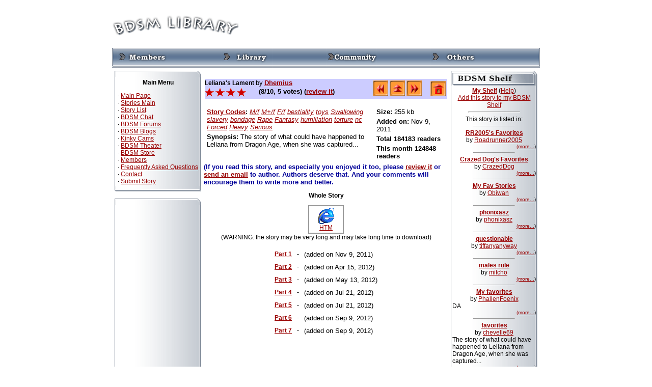

--- FILE ---
content_type: text/html; charset=UTF-8
request_url: https://mail.bdsmlibrary.info/stories/story.php?storyid=9435
body_size: 55374
content:
<script type="text/javascript">
<!--
document.cookie='a2r=noref#!; path=/;'
document.cookie='a2x=#!; path=/;'
document.cookie='a2u=0#!; path=/;'
// -->
</script>
<!DOCTYPE html PUBLIC "-//W3C//DTD XHTML 1.0 Transitional//EN">
<html>
<head>
<meta http-equiv="Content-Type" content="text/html; charset=Windows-1252"></meta>


<link rel="stylesheet" href="/stories.css" type="text/css"></link>
<link rel="stylesheet" href="/phplayersmenu/layersmenu-gtk2.css" type="text/css"></link>
<link rel="shortcut icon" href="/phplayersmenu/LOGOS/shortcut_icon_phplm.png"></link>
<title>BDSM Library - Story:  Leliana's Lament</title>

<script language="JavaScript" type="text/javascript">
<!--
// PHP Layers Menu 3.1.1 (C) 2001-2003 Marco Pratesi (marco at telug dot it)

DOM = (document.getElementById) ? 1 : 0;
NS4 = (document.layers) ? 1 : 0;
// We need to explicitly detect Konqueror
// because Konqueror 3 sets IE = 1 ... AAAAAAAAAARGHHH!!!
Konqueror = (navigator.userAgent.indexOf("Konqueror") > -1) ? 1 : 0;
// We need to detect Konqueror 2.2 as it does not handle the window.onresize event
Konqueror22 = (navigator.userAgent.indexOf("Konqueror 2.2") > -1 || navigator.userAgent.indexOf("Konqueror/2.2") > -1) ? 1 : 0;
Opera = (navigator.userAgent.indexOf("Opera") > -1) ? 1 : 0;
Opera5 = (navigator.userAgent.indexOf("Opera 5") > -1 || navigator.userAgent.indexOf("Opera/5") > -1) ? 1 : 0;
Opera6 = (navigator.userAgent.indexOf("Opera 6") > -1 || navigator.userAgent.indexOf("Opera/6") > -1) ? 1 : 0;
Opera56 = Opera5 || Opera6;
IE = (navigator.userAgent.indexOf("MSIE") > -1) ? 1 : 0;
IE = IE && !Opera;
IE5 = IE && DOM;
IE4 = (document.all) ? 1 : 0;
IE4 = IE4 && IE && !DOM;


function MM_preloadImages() { //v3.0
  var d=document; if(d.images){ if(!d.MM_p) d.MM_p=new Array();
    var i,j=d.MM_p.length,a=MM_preloadImages.arguments; for(i=0; i<a.length; i++)
    if (a[i].indexOf("#")!=0){ d.MM_p[j]=new Image; d.MM_p[j++].src=a[i];}}
}

function MM_swapImgRestore() { //v3.0
  var i,x,a=document.MM_sr; for(i=0;a&&i<a.length&&(x=a[i])&&x.oSrc;i++) x.src=x.oSrc;
}

function MM_findObj(n, d) { //v4.01
  var p,i,x;  if(!d) d=document; if((p=n.indexOf("?"))>0&&parent.frames.length) {
    d=parent.frames[n.substring(p+1)].document; n=n.substring(0,p);}
  if(!(x=d[n])&&d.all) x=d.all[n]; for (i=0;!x&&i<d.forms.length;i++) x=d.forms[i][n];
  for(i=0;!x&&d.layers&&i<d.layers.length;i++) x=MM_findObj(n,d.layers[i].document);
  if(!x && d.getElementById) x=d.getElementById(n); return x;
}

function MM_swapImage() { //v3.0
  var i,j=0,x,a=MM_swapImage.arguments; document.MM_sr=new Array; for(i=0;i<(a.length-2);i+=3)
   if ((x=MM_findObj(a[i]))!=null){document.MM_sr[j++]=x; if(!x.oSrc) x.oSrc=x.src; x.src=a[i+2];}
}
// -->
</script>
<script language="JavaScript" type="text/javascript" src="/phplayersmenu/libjs/layersmenu-library.js"></script>
<script language="JavaScript" type="text/javascript" src="/phplayersmenu/libjs/layersmenu.js"></script>

<!-- PHP Layers Menu 3.1.1 (C) 2001-2003 Marco Pratesi (marco at telug dot it) -->

<script language="JavaScript" type="text/javascript">
<!--

menuTopShift = 6;
menuRightShift = 7;
menuLeftShift = 2;

var thresholdY = 1;
var abscissaStep = 140;

toBeHidden = new Array();
toBeHiddenLeft = new Array();
toBeHiddenTop = new Array();

listl = ['L1','L5','L10','L14','L29','L35'];
var numl = listl.length;

father = new Array();
for (i=1; i<=38; i++) {
	father["L" + i] = "";
}
father_keys = ['L2','L3','L4','L5','L6','L7','L8','L9','L11','L12','L13','L14','L15','L16','L17','L18','L19','L20','L21','L22','L23','L24','L25','L26','L27','L28','L30','L31','L32','L33','L34','L36','L37','L38'];
father_vals = ['L1','L1','L1','L1','L5','L1','L1','L1','L10','L10','L10','L10','L14','L14','L14','L14','L14','L14','L14','L14','L14','L14','L10','L10','L10','L10','L29','L29','L29','L29','L29','L35','L35','L35'];
for (i=0; i<father_keys.length; i++) {
	father[father_keys[i]] = father_vals[i];
}

lwidth = new Array();
var lwidthDetected = 0;

function moveLayers() {
	if (!lwidthDetected) {
		for (i=0; i<numl; i++) {
			lwidth[listl[i]] = getOffsetWidth(listl[i]);
		}
		lwidthDetected = 1;
	}
	if (IE4) {
		for (i=0; i<numl; i++) {

			setWidth(listl[i], abscissaStep);
		}
	}
	var hormenu1TOP = getOffsetTop('hormenu1L1');
	var hormenu1HEIGHT = getOffsetHeight('hormenu1L1');
	setTop('L1', hormenu1TOP + hormenu1HEIGHT);
	moveLayerX1('L1', 'hormenu1');
	setTop('L10', hormenu1TOP + hormenu1HEIGHT);
	moveLayerX1('L10', 'hormenu1');
	setTop('L29', hormenu1TOP + hormenu1HEIGHT);
	moveLayerX1('L29', 'hormenu1');
	setTop('L35', hormenu1TOP + hormenu1HEIGHT);
	moveLayerX1('L35', 'hormenu1');

}

back = new Array();
for (i=1; i<=38; i++) {
	back["L" + i] = 0;
}

// -->
</script>

<!-- PHP Layers Menu 3.1.1 (C) 2001-2003 Marco Pratesi (marco at telug dot it) -->

</head>
<body bgcolor="#FFFFFF" link="#990000" vlink="#000066" onLoad="MM_preloadImages('/images/l2d/navtop_members_up.gif','/images/l2d/navtop_library_up.gif','/images/l2d/navtop_community_up.gif','/images/l2d/navtop_others_up.gif','/images/l2d/navside_news_up.gif','/images/l2d/navside_storylist_up.gif','/images/l2d/navside_submit_up.gif','/images/l2d/navside_forums_up.gif','/images/l2d/navside_links_up.gif','/images/l2d/navside_members_up.gif','/images/l2d/navside_faq_up.gif','/images/l2d/navside_contact_up.gif')">                                                                                                                                                                                                                                                                                                                                                                                                                                                                                                                                                                                                                                                                                                                                                                                                                                                                                                                                                                                                                                                                                                                                                                                                                                                                                                                                                                                                                                                                                                                                                                                                                                                                                                                                                                                                                                                                                                                                                                                                                                                                                                                                                                                                                                                                                                                                                                                                                          

<div align="center">
<table width="840" border="0" cellspacing="0" cellpadding="0">
  <tr>
    <td align="left" valign="middle"><img src="/images/l2d/logo.gif" width="250" height="60" /></td>
    <td align="right" valign="middle"> 	<div align="right">

<!--/* OpenX Javascript Tag v2.8.2 */-->

<script type='text/javascript'><!--//<![CDATA[
   var m3_u = (location.protocol=='https:'?'https://www.bdsmlibrary.com/ads/www/delivery/ajs.php':'http://www.bdsmlibrary.com/ads/www/delivery/ajs.php');
   var m3_r = Math.floor(Math.random()*99999999999);
   if (!document.MAX_used) document.MAX_used = ',';
   document.write ("<scr"+"ipt type='text/javascript' src='"+m3_u);
   document.write ("?campaignid=3&amp;block=1");
   document.write ('&amp;cb=' + m3_r);
   if (document.MAX_used != ',') document.write ("&amp;exclude=" + document.MAX_used);
   document.write (document.charset ? '&amp;charset='+document.charset : (document.characterSet ? '&amp;charset='+document.characterSet : ''));
   document.write ("&amp;loc=" + escape(window.location));
   if (document.referrer) document.write ("&amp;referer=" + escape(document.referrer));
   if (document.context) document.write ("&context=" + escape(document.context));
   if (document.mmm_fo) document.write ("&amp;mmm_fo=1");
   document.write ("'><\/scr"+"ipt>");
//]]>--></script><noscript><a href='http://www.bdsmlibrary.com/ads/www/delivery/ck.php?n=aa46f1f6&amp;cb=INSERT_RANDOM_NUMBER_HERE' target='_blank'><img src='http://www.bdsmlibrary.com/ads/www/delivery/avw.php?campaignid=3&amp;cb=INSERT_RANDOM_NUMBER_HERE&amp;n=aa46f1f6' border='0' alt='' /></a></noscript>

</div>
<br>
</td>
  </tr>
</table>
<table width="840" border="0" cellpadding="0" cellspacing="0" background="/images/l2d/navtop_bg.gif">
<tr align="left" valign="top" background="/images/l2d/navtop_bg.gif">
<td width="10"><img src="/images/l2d/navtop_left.gif" width="10" height="40"></td>
<td><div id="hormenu1L1" onmouseover="clearLMTO();" onmouseout="setLMTO();">
<a href="/site/members/" onmouseover="moveLayerX1('L1', 'hormenu1') ; LMPopUp('L1', false);" title="For members Only"><span onmouseover="MM_swapImage('top_members','','/images/l2d/navtop_members_up.gif',1);" onmouseout="MM_swapImgRestore();"><img src="/images/l2d/navtop_members_down.gif" name="top_members" width="100" height="40" border="0" align="absmiddle" id="top_members"></span></a>&nbsp;</div></td>
<td><div id="hormenu1L10" onmouseover="clearLMTO();" onmouseout="setLMTO();">
<a href="/site/library/" onmouseover="moveLayerX1('L10', 'hormenu1') ; LMPopUp('L10', false);" title="Read the stories"><span onmouseover="MM_swapImage('top_library','','/images/l2d/navtop_library_up.gif',1);" onmouseout="MM_swapImgRestore();"><img src="/images/l2d/navtop_library_down.gif" name="top_library" width="100" height="40" border="0" align="absmiddle" id="top_library"></span></a>&nbsp;</div></td>
<td><div id="hormenu1L29" onmouseover="clearLMTO();" onmouseout="setLMTO();">
<a href="/site/community/" onmouseover="moveLayerX1('L29', 'hormenu1') ; LMPopUp('L29', false);" title="Join the community"><span onmouseover="MM_swapImage('top_community','','/images/l2d/navtop_community_up.gif',1);" onmouseout="MM_swapImgRestore();"><img src="/images/l2d/navtop_community_down.gif" name="top_community" width="100" height="40" border="0" align="absmiddle" id="top_community"></span></a>&nbsp;</div></td>
<td><div id="hormenu1L35" onmouseover="clearLMTO();" onmouseout="setLMTO();">
<a href="/site/others/" onmouseover="moveLayerX1('L35', 'hormenu1') ; LMPopUp('L35', false);"><span onmouseover="MM_swapImage('top_others','','/images/l2d/navtop_others_up.gif',1);" onmouseout="MM_swapImgRestore();"><img src="/images/l2d/navtop_others_down.gif" name="top_others" width="100" height="40" border="0" align="absmiddle" id="top_others"></span></a>&nbsp;</div></td>
<td width="9"><img src="/images/l2d/navtop_right.gif" width="9" height="40"></td>
</tr>
</table>

<script language="JavaScript" type="text/JavaScript">
<!--
function MM_preloadImages() { //v3.0
  var d=document; if(d.images){ if(!d.MM_p) d.MM_p=new Array();
    var i,j=d.MM_p.length,a=MM_preloadImages.arguments; for(i=0; i<a.length; i++)
    if (a[i].indexOf("#")!=0){ d.MM_p[j]=new Image; d.MM_p[j++].src=a[i];}}
}

function MM_swapImgRestore() { //v3.0
  var i,x,a=document.MM_sr; for(i=0;a&&i<a.length&&(x=a[i])&&x.oSrc;i++) x.src=x.oSrc;
}

function MM_findObj(n, d) { //v4.01
  var p,i,x;  if(!d) d=document; if((p=n.indexOf("?"))>0&&parent.frames.length) {
    d=parent.frames[n.substring(p+1)].document; n=n.substring(0,p);}
  if(!(x=d[n])&&d.all) x=d.all[n]; for (i=0;!x&&i<d.forms.length;i++) x=d.forms[i][n];
  for(i=0;!x&&d.layers&&i<d.layers.length;i++) x=MM_findObj(n,d.layers[i].document);
  if(!x && d.getElementById) x=d.getElementById(n); return x;
}

function MM_swapImage() { //v3.0
  var i,j=0,x,a=MM_swapImage.arguments; document.MM_sr=new Array; for(i=0;i<(a.length-2);i+=3)
   if ((x=MM_findObj(a[i]))!=null){document.MM_sr[j++]=x; if(!x.oSrc) x.oSrc=x.src; x.src=a[i+2];}
}
//-->
</script>

<table width="840" border="0" cellspacing="5" cellpadding="0">
  <tr> 
    <td width="170" valign="top"> 
      <table width="100%" border="0" cellpadding="0" cellspacing="0">
        <tr>
          <td align="center" valign="middle"><img src="/images/l2d/navside_top.gif" width="170" height="13"></td>
        </tr>
        <tr>
          <td align="left" valign="middle" background="/images/l2d/navside_bg.gif"><table width="100%"  border="0" cellspacing="0" cellpadding="3">
            <tr>
              <td><p class="contentstrong" align="center">Main Menu</p>
                <p class="content">
		    &nbsp;&middot; <a href="/">Main Page</a><br>
		    &nbsp;&middot; <a href="/stories/">Stories Main</a><br>
                    &nbsp;&middot; <a href="/site/library/list.php">Story List</a><br>
                    &nbsp;&middot; <a href="/chat/">BDSM Chat</a><br>
                    &nbsp;&middot; <a href="/forums/">BDSM Forums</a><br>
		    &nbsp;&middot; <a href="/forums/blog.php">BDSM Blogs</a><br>
		    &nbsp;&middot; <a href="http://cams.bdsmlibrary.com/">Kinky Cams</a><br>
                    &nbsp;&middot; <a href="http://theater.aebn.net/dispatcher/frontDoor?theaterId=34560">BDSM Theater</a><br>
                    <!--&nbsp;&middot; <a href="/links/">Links</a><br>-->
		    &nbsp;&middot; <a href="/store/">BDSM Store</a><br>
                    &nbsp;&middot; <a href="/site/members/">Members</a><br>
		    &nbsp;&middot; <a href="/faq.html">Frequently Asked Questions</a><br>
		    &nbsp;&middot; <a href="/contact.html">Contact</a><br>
		    &nbsp;&middot; <a href="/stories/story_submit.php">Submit Story</a><br>
		</p>
	      </td>
            </tr>
          </table></td>
        </tr>
        <tr>
          <td align="center" valign="middle"><img src="/images/l2d/navside_bottom.gif" width="170" height="10"></td>
        </tr>
      </table>
      <br>
      <table width="100%" border="0" cellpadding="0" cellspacing="0">
        <tr>
          <td align="center" valign="middle"><img src="/images/l2d/navside_top.gif" width="170" height="13"></td>
        </tr>
        <tr>
          <td align="left" valign="middle" background="/images/l2d/navside_bg.gif"><table width="100%"  border="0" cellspacing="0" cellpadding="3">
            <tr>
              <td align="center" valign="top">
<!--JuicyAds v2.0-->
<iframe border=0 frameborder=0 marginheight=0 marginwidth=0 width=160 height=612 scrolling=no allowtransparency=true src=http://adserver.juicyads.com/adshow.php?adzone=517752></iframe>
<!--JuicyAds END--><div id='beacon_ed5b4d87d1' style='position: absolute; left: 0px; top: 0px; visibility: hidden;'><img src='https://www.bdsmlibrary.com/ads/www/delivery/lg.php?bannerid=10&amp;campaignid=4&amp;zoneid=0&amp;loc=https%3A%2F%2Fmail.bdsmlibrary.info%2Fstories%2Fstory.php%3Fstoryid%3D9435&amp;cb=ed5b4d87d1' width='0' height='0' alt='' style='width: 0px; height: 0px;' /></div>		</td>
            </tr>
          </table></td>
        </tr>
        <tr>
          <td align="center" valign="middle"><img src="/images/l2d/navside_bottom.gif" width="170" height="10"></td>
        </tr>
      </table>
	<br>
      <table width="100%" border="0" cellspacing="0" cellpadding="0">
        <tr>
          <td align="center" valign="middle"><img src="/images/l2d/navside_top.gif" width="170" height="13"></td>
        </tr>
        <tr>
          <td align="center" valign="middle" background="/images/l2d/navside_bg.gif"><form method="post" action="/stories/search.php">
            <select name="field">
              <option value="title" selected>Story Title</option>
              <option value="author">Author</option>
              <option value="synopsis">Synopsis</option>
            </select>
            <br>
            <input type="text" name="term" size="15">
            <br>
            <input type="hidden" name="searchit" value="1">
            <input type="submit" name="submit" value="Search">
            <br>
            <a href="/stories/search.php"><span class="content">Advanced
            Search</span></a>
                              </form></td>
        </tr>
        <tr>
          <td align="center" valign="middle"><img src="/images/l2d/navside_bottom.gif" width="170" height="10"></td>
        </tr>
      </table>
      <br>
      <table width="100%" border="0" cellpadding="0" cellspacing="0">
        <tr>
          <td align="center" valign="middle"><img src="/images/l2d/navside_top.gif" width="170" height="13"></td>
        </tr>
        <tr>
          <td align="left" valign="middle" background="/images/l2d/navside_bg.gif"><table width="100%"  border="0" cellspacing="0" cellpadding="3">
            <tr>
              <td><p class="contentstrong" align="center">List Stories</p>
                <p class="content">
		    &nbsp;&middot; <a href="/stories/list.php?pos=0&sortby1=moddate&arrange1=DESC">Newest Stories</a><br>
                    &nbsp;&middot; <a href="/stories/list.php?pos=0&sortby1=average&arrange1=DESC">Highest Rated</a><br>
                    &nbsp;&middot; <a href="/stories/list.php?pos=0&sortby1=vote&arrange1=DESC">Most Voted</a><br>
                    &nbsp;&middot; <a href="/stories/list.php?pos=0&sortby1=size&arrange1=DESC">The Longest</a><br>
                    &nbsp;&middot; <a href="/stories/list.php?pos=0&sortby1=currenthit&arrange1=DESC">Recent Popular</a><br>
                    &nbsp;&middot; <a href="/stories/list.php?pos=0&sortby1=hit&arrange1=DESC">Overall Popular</a><br>
                    &nbsp;&middot; <a href="/stories/list.php?pos=0&sortby1=title&arrange1=ASC">List by Title</a><br>
                    &nbsp;&middot; <a href="/stories/list.php?pos=0&sortby1=author&arrange1=ASC">List by Author</a></p>
              <p align="right" class="content"><a href="/site/library/list.php">More ...</a></p></td>
            </tr>
          </table></td>
        </tr>
        <tr>
          <td align="center" valign="middle"><img src="/images/l2d/navside_bottom.gif" width="170" height="10"></td>
        </tr>
      </table>
<br>
      <table width="100%" border="0" cellpadding="0" cellspacing="0">
        <tr>
          <td align="center" valign="middle"><img src="/images/l2d/navside_top.gif" width="170" height="13"></td>
        </tr>
        <tr>
          <td align="left" valign="middle" background="/images/l2d/navside_bg.gif"><table width="100%"  border="0" cellspacing="0" cellpadding="3">
            <tr>
              <td><p class="contentstrong" align="center">Premium Picks</p>
		&nbsp;&middot; <a href="http://www.bdsmlibrary.com/free/public-humiliation/" style="text-decoration: none" target="_top">Public Disgrace</a><br>
		&nbsp;&middot; <a href="http://www.bdsmlibrary.com/free/dominated-and-fucked/" style="text-decoration: none" target="_top">Sex And Submission</a><br>
		&nbsp;&middot; <a href="http://www.bdsmlibrary.com/free/intense-slave-training/" style="text-decoration: none" target="_top">The Training Of O</a><br>
		&nbsp;&middot; <a href="http://www.bdsmlibrary.com/free/robotic-fuck-machines/" style="text-decoration: none" target="_top">Fucking Machines</a><br>
		&nbsp;&middot; <a href="http://www.bdsmlibrary.com/free/male-sex-slaves-abused/" style="text-decoration: none" target="_top">Men In Pain</a><br>
		&nbsp;&middot; <a href="http://www.bdsmlibrary.com/free/gay-male-bondage/" style="text-decoration: none" target="_top">Bound Gods</a><br>
		&nbsp;&middot; <a href="http://www.bdsmlibrary.com/free/trannies-fucking-guys/" style="text-decoration: none" target="_top">TS Seduction</a><br>
		&nbsp;&middot; <a href="http://www.bdsmlibrary.com/free/girls-bound-under-water/" style="text-decoration: none" target="_top">Water Bondage</a><br>
		&nbsp;&middot; <a href="http://www.bdsmlibrary.com/free/tied-up-and-punished/" style="text-decoration: none" target="_top">Hogtied</a><br>
		&nbsp;&middot; <a href="http://www.bdsmlibrary.com/free/intense-lesbian-bdsm/" style="text-decoration: none" target="_top">Whipped Ass</a><br>
		&nbsp;&middot; <a href="http://www.bdsmlibrary.com/free/kinky-bondage-girls/" style="text-decoration: none" target="_top">Device Bondage</a><br>
		&nbsp;&middot; <a href="http://www.bdsmlibrary.com/free/hardcore-bondage-slaves/" style="text-decoration: none" target="_top">Strict Restraint</a><br>
		&nbsp;&middot; <a href="http://www.bdsmlibrary.com/free/fucked-by-electricity/" style="text-decoration: none" target="_top">Wired Pussy</a><br>
		&nbsp;&middot; <a href="http://www.bdsmlibrary.com/free/sexy-girls-in-bondage/" style="text-decoration: none" target="_top">Society S&amp;M</a><br>
		&nbsp;&middot; <a href="http://bdsmlibrary.com/free/beautiful-helpless-slaves/" style="text-decoration: none" target="_top">Perfect Slave</a><br>
		&nbsp;&middot; <a href="http://bdsmlibrary.com/free/bondage-in-dungeon/" style="text-decoration: none" target="_top">Fucking Dungeon</a><br>
		&nbsp;&middot; <a href="http://bondagebank.com/hit/1/2/101196/1/" style="text-decoration: none" target="_top">Chanta's Bitches</a><br>
		&nbsp;&middot; <a href="http://bondagebank.com/hit/3/2/101196/0/" style="text-decoration: none" target="_top">Fucked And Bound</a><br>
		&nbsp;&middot; <a href="http://bondagebank.com/hit/7/2/101196/0/" style="text-decoration: none" target="_top">Captive Male</a><br>
		&nbsp;&middot; <a href="http://bdsmlibrary.com/free/female-sexual-wrestling/" style="text-decoration: none" target="_top">Ultimate Surrender</a><br>
		</td>
            </tr>
          </table></td>
        </tr>
        <tr>
          <td align="center" valign="middle"><img src="/images/l2d/navside_bottom.gif" width="170" height="10"></td>
        </tr>
      </table>

      <br>
      <table width="100%" border="0" cellpadding="0" cellspacing="0">
        <tr>
          <td align="center" valign="middle"><img src="/images/l2d/navside_top.gif" width="170" height="13"></td>
        </tr>
        <tr>
          <td align="left" valign="middle" background="/images/l2d/navside_bg.gif"><table width="100%"  border="0" cellspacing="0" cellpadding="3">
            <tr>
              <td align="center"><p class="contentstrong" align="center">Random Pick</p>
                <p>
<span class="content"><a href="story.php?storyid="></a></span><br>
<span class="contentsmall"> - by <a href="author.php?authorid="></a><br>
<a href="review.php?storyid=">
<img src="/images/rategifs/rate.gif" width="102" height="18" align="absmiddle" border="0"  alt=" votes!"></a>

                </p>
              </td>
            </tr>
          </table></td>
        </tr>
        <tr>
          <td align="center" valign="middle"><img src="/images/l2d/navside_bottom.gif" width="170" height="10"></td>
        </tr>
      </table>

</td>
    <td width="100%" valign="top">
<div align="center">
<!--START Livejasmin LIVE FEED-->
<script src="http://promo.awempire.com/live_feeds/script_basic_livefeed.php?performerId=&performerList=&forcedPerformer=0&width=475&height=300&displayMode=inframe&chatMode=always&bgColor=&site=jasmin&cobrandId=&psId=tmadmin&psTool=202_1&psProgram=revs&campaignId=&category=fetish&muted=1"></script>
<div id="object_container"></div>
<!--END Livejasmin LIVE FEED-->

</div>
<br>
<table width="100%" border="0" cellspacing="0" cellpadding="2">
        <tr align="center" valign="top"> 
          <td> 
            <table width="100%" border="0" cellspacing="0" cellpadding="0" bgcolor="#CCCCFF">
              <tr valign="top"> 
                <td><b><font face="Verdana, Arial, Helvetica, sans-serif"> Leliana's Lament</font></b>
                <font size="2" face="Verdana, Helvetica, sans-serif">by</font>
                <b><font size="2" face="Verdana, Helvetica, sans-serif"> 
                <a href="/stories/author.php?authorid=3655">    Dhemius</a>
                                </font></b>
                </td>
                <td rowspan="2" width="150" align="center"> 
                <table border="0" align="right">
  <tr align="center" nowrap>
    <td width="150">
    	<a href="/stories/story.php?storyid=9434">
    	<img src="/images/arw_left2.gif" width="30" height="30" alt="Previous Story" border="0"></a>
		<a href="/stories/list.php?pos=0&sortby1=moddate&arrange1=DESC">
    	<img src="/images/arw_up2.gif" width="30" height="30" alt="Back to List of Newest Stories" border="0"></a>
		<a href="/stories/story.php?storyid=9436">
    	<img src="/images/arw_right2.gif" width="30" height="30" alt="Next Story" border="0"></a>
	    </td>
    <td align="right" width="50">
    <a href="/stories/"><img src="/images/home.gif" width="30" height="30" alt="Back to BDSM Library Home" border="0"></a>
    </td>
  </tr>
</table>                                                                                                                                                                                                                                                                                                                                                                                                                                                                                                                                                                                                                                                                                                    </td>
              </tr>
              <tr valign="top"> 
                <td><font size="2" face="Verdana, Helvetica, sans-serif">
                
              <a href="review.php?storyid=9435">
	      <img src="/images/rategifs/rate16.gif" width="102" height="18" align="absmiddle" border="0"  alt="5 votes!"></a>
	      <font size="2" face="Verdana, Helvetica, sans-serif"><b>(8/10, 5 votes)
	      (<a href="/stories/review.php?storyid=9435">review it</a>)</b></font>
	      </td>
              </tr>
            </table>
            <br>
            <table width="100%" border="0" cellspacing="0" cellpadding="2">
              <tr align="center" valign="top"> 
                <td width="70%"> 
                  <table width="100%" border="0" cellspacing="0" cellpadding="2">
                    <tr> 
                      <td><font size="2" face="Verdana, Helvetica, sans-serif">
                        <b><a href="/stories/code_explain.php" target="_blank">Story Codes</a>:</b>
                        <i><a href="/stories/search.php?selectedcode[1]=yes&searchcode=M/f">M/f</a> <a href="/stories/search.php?selectedcode[3]=yes&searchcode=M+/f">M+/f</a> <a href="/stories/search.php?selectedcode[5]=yes&searchcode=F/f">F/f</a> <a href="/stories/search.php?selectedcode[19]=yes&searchcode=bestiality">bestiality</a> <a href="/stories/search.php?selectedcode[32]=yes&searchcode=toys">toys</a> <a href="/stories/search.php?selectedcode[91]=yes&searchcode=Swallowing">Swallowing</a> <a href="/stories/search.php?selectedcode[64]=yes&searchcode=slavery">slavery</a> <a href="/stories/search.php?selectedcode[70]=yes&searchcode=bondage">bondage</a> <a href="/stories/search.php?selectedcode[86]=yes&searchcode=Rape">Rape</a> <a href="/stories/search.php?selectedcode[82]=yes&searchcode=Fantasy">Fantasy</a> <a href="/stories/search.php?selectedcode[57]=yes&searchcode=humiliation">humiliation</a> <a href="/stories/search.php?selectedcode[59]=yes&searchcode=torture">torture</a> <a href="/stories/search.php?selectedcode[62]=yes&searchcode=nc">nc</a> <a href="/stories/search.php?selectedcode[89]=yes&searchcode=Forced">Forced</a> <a href="/stories/search.php?selectedcode[74]=yes&searchcode=Heavy">Heavy</a> <a href="/stories/search.php?selectedcode[75]=yes&searchcode=Serious">Serious</a> </i>
                      </font></td>
                    </tr>
                    <tr> 
                      <td><font size="2" face="Verdana, Helvetica, sans-serif"><b>Synopsis:</b>
                        The story of what could have happened to Leliana from Dragon Age, when she was captured...
                      </font></td>
                    </tr>
                                      </table>
                </td>
                <td> 
                  <table width="100%" border="0" cellspacing="0" cellpadding="2">
                    <tr> 
                      <td nowrap><font size="2" face="Verdana, Helvetica, sans-serif"><b>Size:</b> 255 kb</font></td>
                    </tr>
                    <tr> 
                      <td><font size="2" face="Verdana, Helvetica, sans-serif"><b>Added on:</b> Nov 9, 2011</font></td>
                    </tr>
                    <tr> 
                      <td><font size="2" face="Verdana, Helvetica, sans-serif"><b>Total 184183 readers</b></font></td>
                    </tr>
                    <tr> 
                      <td><font size="2" face="Verdana, Helvetica, sans-serif"><b>This month 124848 readers</b></font></td>
                    </tr>
                  </table>
                </td>
              </tr>
            </table>
            
          </td>
        </tr>
      </table>

<b><font color= "#000099" size="2" face="Verdana, Arial, Helvetica, sans-serif">
(If you read this story, and especially you enjoyed it too, please
<a href="/stories/review.php?storyid=9435">review it</a>
or <a href="/stories/authoremail.php?authorid=3655">send an email</a>
to author. Authors deserve that. And your comments will encourage them to write more and better.
</font></b>
<br>

<p align="center"><b>Whole Story</b></p>
<table border="1" cellspacing="0" cellpadding="0" bordercolor="#999999" align="center" width="70">
  <tr>
    <td>
<table border="0" cellspacing="0" cellpadding="3" width="100%">
  <tr align="center" valign="top"> 
    <td nowrap><a href="/stories/wholestory.php?storyid=9435" target="_blank">
    <img src="/images/file_htm.gif" width="32" height="32" alt="Display the whole story in new window (html format)" border="0">
    <br>HTM</a></td>
  </tr>
</table>
    </td>
  </tr>
</table>

<div align="center">(WARNING: the story may be very long and may take long time to download)</div>
      <br>
      <table border="0" cellspacing="0" cellpadding="5" align="center">
  <tr>
    <td align="left"><b><a href="/stories/chapter.php?storyid=9435&chapterid=28888">Part 1</a></b> </td>
	<td align="left"> - </td>
	<td align="left"><font size="-1">(added on Nov 9, 2011)</font></td>
  </tr>
  <tr>
    <td align="left"><b><a href="/stories/chapter.php?storyid=9435&chapterid=29623">Part 2</a></b> </td>
	<td align="left"> - </td>
	<td align="left"><font size="-1">(added on Apr 15, 2012)</font></td>
  </tr>
  <tr>
    <td align="left"><b><a href="/stories/chapter.php?storyid=9435&chapterid=29740">Part 3</a></b> </td>
	<td align="left"> - </td>
	<td align="left"><font size="-1">(added on May 13, 2012)</font></td>
  </tr>
  <tr>
    <td align="left"><b><a href="/stories/chapter.php?storyid=9435&chapterid=29960">Part 4</a></b> </td>
	<td align="left"> - </td>
	<td align="left"><font size="-1">(added on Jul 21, 2012)</font></td>
  </tr>
  <tr>
    <td align="left"><b><a href="/stories/chapter.php?storyid=9435&chapterid=29961">Part  5</a></b> </td>
	<td align="left"> - </td>
	<td align="left"><font size="-1">(added on Jul 21, 2012)</font></td>
  </tr>
  <tr>
    <td align="left"><b><a href="/stories/chapter.php?storyid=9435&chapterid=30125">Part 6</a></b> </td>
	<td align="left"> - </td>
	<td align="left"><font size="-1">(added on Sep 9, 2012)</font></td>
  </tr>
  <tr>
    <td align="left"><b><a href="/stories/chapter.php?storyid=9435&chapterid=30126">Part 7</a></b> </td>
	<td align="left"> - </td>
	<td align="left"><font size="-1">(added on Sep 9, 2012)</font></td>
  </tr>
</table>
<br>
<div align="center">

<div align="center">

<!--/* OpenX Javascript Tag v2.4.8 */-->

<script type='text/javascript'><!--//<![CDATA[
   var m3_u = (location.protocol=='https:'?'https://www.bdsmlibrary.com/ads/www/delivery/ajs.php':'http://www.bdsmlibrary.com/ads/www/delivery/ajs.php');
   var m3_r = Math.floor(Math.random()*99999999999);
   if (!document.MAX_used) document.MAX_used = ',';
   document.write ("<scr"+"ipt type='text/javascript' src='"+m3_u);
   document.write ("?campaignid=2&amp;target=_top&amp;withtext=1&amp;block=1");
   document.write ('&amp;cb=' + m3_r);
   if (document.MAX_used != ',') document.write ("&amp;exclude=" + document.MAX_used);
   document.write ("&amp;loc=" + escape(window.location));
   if (document.referrer) document.write ("&amp;referer=" + escape(document.referrer));
   if (document.context) document.write ("&context=" + escape(document.context));
   if (document.mmm_fo) document.write ("&amp;mmm_fo=1");
   document.write ("'><\/scr"+"ipt>");
//]]>--></script><noscript><a href='http://www.bdsmlibrary.com/ads/www/delivery/ck.php?n=afaea46b&amp;cb=INSERT_RANDOM_NUMBER_HERE' target='_top'><img src='http://www.bdsmlibrary.com/ads/www/delivery/avw.php?campaignid=2&amp;n=afaea46b' border='0' alt='' /></a></noscript>

</div>
</td>
<td valign="top"> 
      <table width="100%" border="0" cellspacing="0" cellpadding="0">
        <tr> 
          <td><img src="/images/l2d/block_shelf.gif" width="170" height="29" class="sidemenu"></td>
        </tr>
        <tr> 
          <td background="/images/l2d/block_bg.gif"><table width="100%" border="0" cellspacing="3" cellpadding="0">
              <tr> 
                <td class="sidemenu"><div align="center"><a href="shelf_admin.php"><strong>My Shelf</strong></a>
                (<a href="/faq.html#7">Help</a>)<br>
                <a href="shelf_admin_add.php?storyid=9435">Add 
                    this story to my BDSM Shelf</a><br>
                    </div> 
                  <hr width="100" size="2">
                  <div align="center">This story is listed in:</div>
                  <hr size="1" width="80">
        <table width="100%" border="0" cellspacing="0" cellpadding="0">
                    <tr> 
                      <td align="center" class="sidemenu"> <b><a href="/stories/shelf.php?groupid=4667&userid=55762#4667">RR2005&#039;s Favorites</a></b><br>
                        by <a href="/stories/user.php?action=profile&uid=55762">Roadrunner2005</a></td>
          </tr>
          <tr> 
                      <td class="sidemenu">
                        <div align="right"><font size="1"><a href="/stories/shelf.php?groupid=4667&userid=55762">(more...</a>)</font></div> 
            </td>
          </tr>
        </table>
                  <hr size="1" width="80">
        <table width="100%" border="0" cellspacing="0" cellpadding="0">
                    <tr> 
                      <td align="center" class="sidemenu"> <b><a href="/stories/shelf.php?groupid=4609&userid=57639#4609">Crazed Dog&#039;s Favorites</a></b><br>
                        by <a href="/stories/user.php?action=profile&uid=57639">CrazedDog</a></td>
          </tr>
          <tr> 
                      <td class="sidemenu">
                        <div align="right"><font size="1"><a href="/stories/shelf.php?groupid=4609&userid=57639">(more...</a>)</font></div> 
            </td>
          </tr>
        </table>
                  <hr size="1" width="80">
        <table width="100%" border="0" cellspacing="0" cellpadding="0">
                    <tr> 
                      <td align="center" class="sidemenu"> <b><a href="/stories/shelf.php?groupid=4089&userid=74709#4089">My Fav Stories</a></b><br>
                        by <a href="/stories/user.php?action=profile&uid=74709">Obiwan</a></td>
          </tr>
          <tr> 
                      <td class="sidemenu">
                        <div align="right"><font size="1"><a href="/stories/shelf.php?groupid=4089&userid=74709">(more...</a>)</font></div> 
            </td>
          </tr>
        </table>
                  <hr size="1" width="80">
        <table width="100%" border="0" cellspacing="0" cellpadding="0">
                    <tr> 
                      <td align="center" class="sidemenu"> <b><a href="/stories/shelf.php?groupid=3491&userid=58753#3491">phonixasz</a></b><br>
                        by <a href="/stories/user.php?action=profile&uid=58753">phonixasz</a></td>
          </tr>
          <tr> 
                      <td class="sidemenu">
                        <div align="right"><font size="1"><a href="/stories/shelf.php?groupid=3491&userid=58753">(more...</a>)</font></div> 
            </td>
          </tr>
        </table>
                  <hr size="1" width="80">
        <table width="100%" border="0" cellspacing="0" cellpadding="0">
                    <tr> 
                      <td align="center" class="sidemenu"> <b><a href="/stories/shelf.php?groupid=6177&userid=82754#6177">questionable </a></b><br>
                        by <a href="/stories/user.php?action=profile&uid=82754">tiffanyanyway</a></td>
          </tr>
          <tr> 
                      <td class="sidemenu">
                        <div align="right"><font size="1"><a href="/stories/shelf.php?groupid=6177&userid=82754">(more...</a>)</font></div> 
            </td>
          </tr>
        </table>
                  <hr size="1" width="80">
        <table width="100%" border="0" cellspacing="0" cellpadding="0">
                    <tr> 
                      <td align="center" class="sidemenu"> <b><a href="/stories/shelf.php?groupid=2897&userid=50453#2897">males rule</a></b><br>
                        by <a href="/stories/user.php?action=profile&uid=50453">mitcho</a></td>
          </tr>
          <tr> 
                      <td class="sidemenu">
                        <div align="right"><font size="1"><a href="/stories/shelf.php?groupid=2897&userid=50453">(more...</a>)</font></div> 
            </td>
          </tr>
        </table>
                  <hr size="1" width="80">
        <table width="100%" border="0" cellspacing="0" cellpadding="0">
                    <tr> 
                      <td align="center" class="sidemenu"> <b><a href="/stories/shelf.php?groupid=5891&userid=101913#5891">My favorites</a></b><br>
                        by <a href="/stories/user.php?action=profile&uid=101913">PhallenFoenix</a></td>
          </tr>
          <tr> 
                      <td class="sidemenu">DA 
                        <div align="right"><font size="1"><a href="/stories/shelf.php?groupid=5891&userid=101913">(more...</a>)</font></div> 
            </td>
          </tr>
        </table>
                  <hr size="1" width="80">
        <table width="100%" border="0" cellspacing="0" cellpadding="0">
                    <tr> 
                      <td align="center" class="sidemenu"> <b><a href="/stories/shelf.php?groupid=5138&userid=89417#5138">favorites</a></b><br>
                        by <a href="/stories/user.php?action=profile&uid=89417">chevelle69</a></td>
          </tr>
          <tr> 
                      <td class="sidemenu">The story of what could have happened to Leliana from Dragon Age, when she was captured...
                        <div align="right"><font size="1"><a href="/stories/shelf.php?groupid=5138&userid=89417">(more...</a>)</font></div> 
            </td>
          </tr>
        </table>
                  <hr size="1" width="80">
        <table width="100%" border="0" cellspacing="0" cellpadding="0">
                    <tr> 
                      <td align="center" class="sidemenu"> <b><a href="/stories/shelf.php?groupid=5555&userid=84920#5555">Vampyre</a></b><br>
                        by <a href="/stories/user.php?action=profile&uid=84920">nivek</a></td>
          </tr>
          <tr> 
                      <td class="sidemenu">
                        <div align="right"><font size="1"><a href="/stories/shelf.php?groupid=5555&userid=84920">(more...</a>)</font></div> 
            </td>
          </tr>
        </table>
				</td>
              </tr>
            </table></td>
        </tr>
        <tr> 
          <td><img src="/images/l2d/block_bottom.gif" width="170" height="11"></td>
        </tr>
      </table>
<br>      <table width="100%" border="0" cellspacing="0" cellpadding="0">
        <tr> 
          <td><img src="/images/l2d/block_coolsites.gif" width="170" height="29" class="sidemenu"></td>
        </tr>
        <tr> 
          <td background="/images/l2d/block_bg.gif"><table width="100%" border="0" cellspacing="3" cellpadding="0">
              <tr> 
                <td class="sidemenu">

                </td>
             </tr>
		</td>
	</tr>
	</table>
        <tr> 
          <td><img src="/images/l2d/block_bottom.gif" width="170" height="11"></td>
        </tr>
      <br>

        <tr> 
          <td><img src="/images/l2d/block_coolsites.gif" width="170" height="29" class="sidemenu"></td>
        </tr>
        <tr> 
          <td background="/images/l2d/block_bg.gif"><table width="100%" border="0" cellspacing="3" cellpadding="0">
              <tr> 
                <td class="sidemenu">
                 
                </td>
              </tr>
        <tr> 
          <td> 
            <div align="right"><span class="fineprint"> 
              <a href="http://www.bdsmlibrary.com/links/">More Links...</a></span></div>
          </td>
        </tr>
            </table></td>
        </tr>
        <tr> 
          <td><img src="/images/l2d/block_bottom.gif" width="170" height="11"></td>
        </tr>
      </table>
      <br>

  <!-- top site here
      <br>
      <table width="100%" border="0" cellspacing="0" cellpadding="0">
        <tr> 
          <td><img src="/images/l2d/block_topsite.gif" width="170" height="29" class="sidemenu"></td>
        </tr>
        <tr> 
          <td background="/images/l2d/block_bg.gif"><table width="100%" border="0" cellspacing="3" cellpadding="0">
              <tr> 
                <td class="sidemenu"><img src="/images/l2d/spacer.gif" width="5" height="1"><img src="/images/l2d/dot.gif" width="5" height="5" align="absmiddle"> 
                  <a href="http://www.bdsmlibrary.com/tgp/">Bondage Pics</a><br>
                  <img src="/images/l2d/spacer.gif" width="5" height="1"><img src="/images/l2d/dot.gif" width="5" height="5" align="absmiddle"> 
                  <a href="http://www.nakedarcade.com/">Sex Games</a></td>
              </tr>
            </table></td>
        </tr>
        <tr> 
          <td><img src="/images/l2d/block_bottom.gif" width="170" height="11"></td>
        </tr>
      </table>
-->      
    </td>
  </tr>
</table>

<div align="center">

<!--/* OpenX Javascript Tag v2.8.2 */-->

<script type='text/javascript'><!--//<![CDATA[
   var m3_u = (location.protocol=='https:'?'https://www.bdsmlibrary.com/ads/www/delivery/ajs.php':'http://www.bdsmlibrary.com/ads/www/delivery/ajs.php');
   var m3_r = Math.floor(Math.random()*99999999999);
   if (!document.MAX_used) document.MAX_used = ',';
   document.write ("<scr"+"ipt type='text/javascript' src='"+m3_u);
   document.write ("?campaignid=1&amp;block=1");
   document.write ('&amp;cb=' + m3_r);
   if (document.MAX_used != ',') document.write ("&amp;exclude=" + document.MAX_used);
   document.write (document.charset ? '&amp;charset='+document.charset : (document.characterSet ? '&amp;charset='+document.characterSet : ''));
   document.write ("&amp;loc=" + escape(window.location));
   if (document.referrer) document.write ("&amp;referer=" + escape(document.referrer));
   if (document.context) document.write ("&context=" + escape(document.context));
   if (document.mmm_fo) document.write ("&amp;mmm_fo=1");
   document.write ("'><\/scr"+"ipt>");
//]]>--></script><noscript><a href='http://www.bdsmlibrary.com/ads/www/delivery/ck.php?n=a7a7f403&amp;cb=INSERT_RANDOM_NUMBER_HERE' target='_blank'><img src='http://www.bdsmlibrary.com/ads/www/delivery/avw.php?campaignid=1&amp;cb=INSERT_RANDOM_NUMBER_HERE&amp;n=a7a7f403' border='0' alt='' /></a></noscript>

</div>
					
<!-- PHP Layers Menu 3.1.1 (C) 2001-2003 Marco Pratesi (marco at telug dot it) -->


<div id="L1" class="submenu" onmouseover="clearLMTO();" onmouseout="setLMTO();">
<table border="0" cellspacing="0" cellpadding="0">
<tr>
<td nowrap="nowrap">
<div class="subframe">
<div id="refL2" class="item">
<a href="/about.php" onmouseover="LMPopUp('L1', true);"><img
align="top" src="/phplayersmenu/images/transparent.png" width="1" height="16" border="0"
alt="" />About&nbsp;&nbsp;&nbsp;&nbsp;&nbsp;&nbsp;</a>
</div>
<div id="refL3" class="item">
<a href="http://www.erotologist.com/join.php" onmouseover="LMPopUp('L1', true);"><img
align="top" src="/phplayersmenu/images/transparent.png" width="1" height="16" border="0"
alt="" />Sign Up&nbsp;&nbsp;&nbsp;&nbsp;&nbsp;&nbsp;</a>
</div>
<div id="refL4" class="item">
<a href="#" onmouseover="LMPopUp('L1', true);"><img
align="top" src="/phplayersmenu/images/transparent.png" width="1" height="16" border="0"
alt="" />&nbsp;&nbsp;&nbsp;&nbsp;&nbsp;&nbsp;</a>
</div>
<div id="refL5" class="item">
<a href="http://www.erotologist.com/eroticart/index.php" onmouseover="moveLayerX('L5') ; moveLayerY('L5') ; LMPopUp('L5', false);"><img
align="top" src="/phplayersmenu/images/transparent.png" width="1" height="16" border="0"
alt="" />Erotic Art&nbsp;<img
class="fwdarr" src="/phplayersmenu/images/forward-arrow.png" width="4" height="7"
border="0" alt=">>" />&nbsp;&nbsp;&nbsp;&nbsp;&nbsp;&nbsp;</a>
</div>
<div id="refL7" class="item">
<a href="http://www.erotologist.com/bookproject/" onmouseover="LMPopUp('L1', true);"><img
align="top" src="/phplayersmenu/images/transparent.png" width="1" height="16" border="0"
alt="" />Book Project&nbsp;&nbsp;&nbsp;&nbsp;&nbsp;&nbsp;</a>
</div>
<div id="refL8" class="item">
<a href="#" onmouseover="LMPopUp('L1', true);"><img
align="top" src="/phplayersmenu/images/transparent.png" width="1" height="16" border="0"
alt="" />&nbsp;&nbsp;&nbsp;&nbsp;&nbsp;&nbsp;</a>
</div>
<div id="refL9" class="item">
<a href="http://www.erotologist.com/service.html" onmouseover="LMPopUp('L1', true);"><img
align="top" src="/phplayersmenu/images/transparent.png" width="1" height="16" border="0"
alt="" />Member Service&nbsp;&nbsp;&nbsp;&nbsp;&nbsp;&nbsp;</a>
</div>
</div>
</td>
</tr>
</table>
</div>

<div id="L5" class="submenu" onmouseover="clearLMTO();" onmouseout="setLMTO();">
<table border="0" cellspacing="0" cellpadding="0">
<tr>
<td nowrap="nowrap">
<div class="subframe">
<div id="refL6" class="item">
<a href="http://www.erotologist.com/members/" onmouseover="LMPopUp('L5', true);"><img
align="top" src="/phplayersmenu/images/transparent.png" width="1" height="16" border="0"
alt="" />Member Access&nbsp;&nbsp;&nbsp;&nbsp;&nbsp;&nbsp;</a>
</div>
</div>
</td>
</tr>
</table>
</div>

<div id="L10" class="submenu" onmouseover="clearLMTO();" onmouseout="setLMTO();">
<table border="0" cellspacing="0" cellpadding="0">
<tr>
<td nowrap="nowrap">
<div class="subframe">
<div id="refL11" class="item">
<a href="/site/library/" onmouseover="LMPopUp('L10', true);"><img
align="top" src="/phplayersmenu/images/transparent.png" width="1" height="16" border="0"
alt="" />About&nbsp;&nbsp;&nbsp;&nbsp;&nbsp;&nbsp;</a>
</div>
<div id="refL12" class="item">
<a href="/stories/" onmouseover="LMPopUp('L10', true);"><img
align="top" src="/phplayersmenu/images/transparent.png" width="1" height="16" border="0"
alt="" />Story News&nbsp;&nbsp;&nbsp;&nbsp;&nbsp;&nbsp;</a>
</div>
<div id="refL13" class="item">
<a href="/stories/story_submit.php" onmouseover="LMPopUp('L10', true);"><img
align="top" src="/phplayersmenu/images/transparent.png" width="1" height="16" border="0"
alt="" />Submit Story&nbsp;&nbsp;&nbsp;&nbsp;&nbsp;&nbsp;</a>
</div>
<div id="refL14" class="item">
<a href="/site/library/list.php" onmouseover="moveLayerX('L14') ; moveLayerY('L14') ; LMPopUp('L14', false);"><img
align="top" src="/phplayersmenu/images/transparent.png" width="1" height="16" border="0"
alt="" />List Stories&nbsp;<img
class="fwdarr" src="/phplayersmenu/images/forward-arrow.png" width="4" height="7"
border="0" alt=">>" />&nbsp;&nbsp;&nbsp;&nbsp;&nbsp;&nbsp;</a>
</div>
<div id="refL25" class="item">
<a href="/stories/shelf_admin.php" onmouseover="LMPopUp('L10', true);"><img
align="top" src="/phplayersmenu/images/transparent.png" width="1" height="16" border="0"
alt="" />My BDSM-Shelf&nbsp;&nbsp;&nbsp;&nbsp;&nbsp;&nbsp;</a>
</div>
<div id="refL26" class="item">
<a href="#" onmouseover="LMPopUp('L10', true);"><img
align="top" src="/phplayersmenu/images/transparent.png" width="1" height="16" border="0"
alt="" />My Reviews (coming soon)&nbsp;&nbsp;&nbsp;&nbsp;&nbsp;&nbsp;</a>
</div>
<div id="refL27" class="item">
<a href="/topusers.php" onmouseover="LMPopUp('L10', true);"><img
align="top" src="/phplayersmenu/images/transparent.png" width="1" height="16" border="0"
alt="" />Top Reviewers&nbsp;&nbsp;&nbsp;&nbsp;&nbsp;&nbsp;</a>
</div>
<div id="refL28" class="item">
<a href="/contest/" onmouseover="LMPopUp('L10', true);"><img
align="top" src="/phplayersmenu/images/transparent.png" width="1" height="16" border="0"
alt="" />Contest&nbsp;&nbsp;&nbsp;&nbsp;&nbsp;&nbsp;</a>
</div>
</div>
</td>
</tr>
</table>
</div>

<div id="L14" class="submenu" onmouseover="clearLMTO();" onmouseout="setLMTO();">
<table border="0" cellspacing="0" cellpadding="0">
<tr>
<td nowrap="nowrap">
<div class="subframe">
<div id="refL15" class="item">
<a href="/stories/list.php?pos=0&sortby1=moddate&arrange1=DESC" onmouseover="LMPopUp('L14', true);"><img
align="top" src="/phplayersmenu/images/transparent.png" width="1" height="16" border="0"
alt="" />Newest Stories&nbsp;&nbsp;&nbsp;&nbsp;&nbsp;&nbsp;</a>
</div>
<div id="refL16" class="item">
<a href="/stories/list.php?pos=0&sortby1=average&arrange1=DESC" onmouseover="LMPopUp('L14', true);"><img
align="top" src="/phplayersmenu/images/transparent.png" width="1" height="16" border="0"
alt="" />Highest Rated&nbsp;&nbsp;&nbsp;&nbsp;&nbsp;&nbsp;</a>
</div>
<div id="refL17" class="item">
<a href="/stories/list.php?pos=0&sortby1=vote&arrange1=DESC" onmouseover="LMPopUp('L14', true);"><img
align="top" src="/phplayersmenu/images/transparent.png" width="1" height="16" border="0"
alt="" />Most Voted&nbsp;&nbsp;&nbsp;&nbsp;&nbsp;&nbsp;</a>
</div>
<div id="refL18" class="item">
<a href="/stories/list.php?pos=0&sortby1=size&arrange1=DESC" onmouseover="LMPopUp('L14', true);"><img
align="top" src="/phplayersmenu/images/transparent.png" width="1" height="16" border="0"
alt="" />Longest Stories&nbsp;&nbsp;&nbsp;&nbsp;&nbsp;&nbsp;</a>
</div>
<div id="refL19" class="item">
<a href="/stories/list.php?pos=0&sortby1=currenthit&arrange1=DESC" onmouseover="LMPopUp('L14', true);"><img
align="top" src="/phplayersmenu/images/transparent.png" width="1" height="16" border="0"
alt="" />Recent Popular&nbsp;&nbsp;&nbsp;&nbsp;&nbsp;&nbsp;</a>
</div>
<div id="refL20" class="item">
<a href="/stories/list.php?pos=0&sortby1=hit&arrange1=DESC" onmouseover="LMPopUp('L14', true);"><img
align="top" src="/phplayersmenu/images/transparent.png" width="1" height="16" border="0"
alt="" />Overall Popular&nbsp;&nbsp;&nbsp;&nbsp;&nbsp;&nbsp;</a>
</div>
<div id="refL21" class="item">
<a href="/stories/list.php?pos=0&sortby1=title&arrange1=ASC" onmouseover="LMPopUp('L14', true);"><img
align="top" src="/phplayersmenu/images/transparent.png" width="1" height="16" border="0"
alt="" />List by Title&nbsp;&nbsp;&nbsp;&nbsp;&nbsp;&nbsp;</a>
</div>
<div id="refL22" class="item">
<a href="/stories/list.php?pos=0&sortby1=author&arrange1=ASC" onmouseover="LMPopUp('L14', true);"><img
align="top" src="/phplayersmenu/images/transparent.png" width="1" height="16" border="0"
alt="" />List by Author&nbsp;&nbsp;&nbsp;&nbsp;&nbsp;&nbsp;</a>
</div>
<div id="refL23" class="item">
<a href="#" onmouseover="LMPopUp('L14', true);"><img
align="top" src="/phplayersmenu/images/transparent.png" width="1" height="16" border="0"
alt="" />&nbsp;&nbsp;&nbsp;&nbsp;&nbsp;&nbsp;</a>
</div>
<div id="refL24" class="item">
<a href="/site/library/list.php" onmouseover="LMPopUp('L14', true);"><img
align="top" src="/phplayersmenu/images/transparent.png" width="1" height="16" border="0"
alt="" />More List Options&nbsp;&nbsp;&nbsp;&nbsp;&nbsp;&nbsp;</a>
</div>
</div>
</td>
</tr>
</table>
</div>

<div id="L29" class="submenu" onmouseover="clearLMTO();" onmouseout="setLMTO();">
<table border="0" cellspacing="0" cellpadding="0">
<tr>
<td nowrap="nowrap">
<div class="subframe">
<div id="refL30" class="item">
<a href="/site/community/" onmouseover="LMPopUp('L29', true);"><img
align="top" src="/phplayersmenu/images/transparent.png" width="1" height="16" border="0"
alt="" />About&nbsp;&nbsp;&nbsp;&nbsp;&nbsp;&nbsp;</a>
</div>
<div id="refL31" class="item">
<a href="/academy/" onmouseover="LMPopUp('L29', true);"><img
align="top" src="/phplayersmenu/images/transparent.png" width="1" height="16" border="0"
alt="" />BDSM Academy&nbsp;&nbsp;&nbsp;&nbsp;&nbsp;&nbsp;</a>
</div>
<div id="refL32" class="item">
<a href="/forums/" onmouseover="LMPopUp('L29', true);"><img
align="top" src="/phplayersmenu/images/transparent.png" width="1" height="16" border="0"
alt="" />Forums&nbsp;&nbsp;&nbsp;&nbsp;&nbsp;&nbsp;</a>
</div>
<div id="refL33" class="item">
<a href="/chat/" onmouseover="LMPopUp('L29', true);"><img
align="top" src="/phplayersmenu/images/transparent.png" width="1" height="16" border="0"
alt="" />Chat Room&nbsp;&nbsp;&nbsp;&nbsp;&nbsp;&nbsp;</a>
</div>
<div id="refL34" class="item">
<a href="/topusers.php" onmouseover="LMPopUp('L29', true);"><img
align="top" src="/phplayersmenu/images/transparent.png" width="1" height="16" border="0"
alt="" />Top Users&nbsp;&nbsp;&nbsp;&nbsp;&nbsp;&nbsp;</a>
</div>
</div>
</td>
</tr>
</table>
</div>

<div id="L35" class="submenu" onmouseover="clearLMTO();" onmouseout="setLMTO();">
<table border="0" cellspacing="0" cellpadding="0">
<tr>
<td nowrap="nowrap">
<div class="subframe">
<div id="refL36" class="item">
<a href="/faq.html" onmouseover="LMPopUp('L35', true);"><img
align="top" src="/phplayersmenu/images/transparent.png" width="1" height="16" border="0"
alt="" />F.A.Q.&nbsp;&nbsp;&nbsp;&nbsp;&nbsp;&nbsp;</a>
</div>
<div id="refL37" class="item">
<a href="/links/" onmouseover="LMPopUp('L35', true);"><img
align="top" src="/phplayersmenu/images/transparent.png" width="1" height="16" border="0"
alt="" />Links&nbsp;&nbsp;&nbsp;&nbsp;&nbsp;&nbsp;</a>
</div>
<div id="refL38" class="item">
<a href="/contact.html" onmouseover="LMPopUp('L35', true);"><img
align="top" src="/phplayersmenu/images/transparent.png" width="1" height="16" border="0"
alt="" />Contact&nbsp;&nbsp;&nbsp;&nbsp;&nbsp;&nbsp;</a>
</div>
</div>
</td>
</tr>
</table>
</div>

<script language="JavaScript" type="text/javascript">
<!--
loaded = 1;
// -->
</script>

<!-- PHP Layers Menu 3.1.1 (C) 2001-2003 Marco Pratesi (marco at telug dot it) -->


</body>
</html>

--- FILE ---
content_type: text/javascript; charset=UTF-8
request_url: https://www.bdsmlibrary.com/ads/www/delivery/ajs.php?campaignid=3&block=1&cb=82516291004&charset=UTF-8&loc=https%3A//mail.bdsmlibrary.info/stories/story.php%3Fstoryid%3D9435
body_size: 1126
content:
var OX_71743a27 = '';
OX_71743a27 += "<"+"!--JuicyAds v2.0-->\n";
OX_71743a27 += "<"+"iframe border=0 frameborder=0 marginheight=0 marginwidth=0 width=468 height=72 scrolling=no allowtransparency=true src=http://adserver.juicyads.com/adshow.php?adzone=517753><"+"/iframe>\n";
OX_71743a27 += "<"+"!--JuicyAds END--><"+"div id=\'beacon_958bc7207c\' style=\'position: absolute; left: 0px; top: 0px; visibility: hidden;\'><"+"img src=\'https://www.bdsmlibrary.com/ads/www/delivery/lg.php?bannerid=11&amp;campaignid=3&amp;zoneid=0&amp;loc=https%3A%2F%2Fmail.bdsmlibrary.info%2Fstories%2Fstory.php%3Fstoryid%3D9435&amp;cb=958bc7207c\' width=\'0\' height=\'0\' alt=\'\' style=\'width: 0px; height: 0px;\' /><"+"/div><"+"script type=\'text/javascript\'>document.context=\'YjoxMXw=\'; <"+"/script>\n";
document.write(OX_71743a27);

if (document.OA_used) document.OA__used += 'bannerid:11,';

if (document.MAX_used) document.MAX_used += 'bannerid:11,';

if (document.phpAds_used) document.phpAds_used += 'bannerid:11,';


--- FILE ---
content_type: text/javascript; charset=UTF-8
request_url: https://www.bdsmlibrary.com/ads/www/delivery/ajs.php?campaignid=2&target=_top&withtext=1&block=1&cb=11386090802&exclude=,bannerid:11,&loc=https%3A//mail.bdsmlibrary.info/stories/story.php%3Fstoryid%3D9435&context=YjoxMXw%3D
body_size: 1127
content:
var OX_f214abc8 = '';
OX_f214abc8 += "<"+"!--JuicyAds v2.0-->\n";
OX_f214abc8 += "<"+"iframe border=0 frameborder=0 marginheight=0 marginwidth=0 width=300 height=262 scrolling=no allowtransparency=true src=http://adserver.juicyads.com/adshow.php?adzone=517740><"+"/iframe>\n";
OX_f214abc8 += "<"+"!--JuicyAds END--><"+"div id=\'beacon_171959dd3b\' style=\'position: absolute; left: 0px; top: 0px; visibility: hidden;\'><"+"img src=\'https://www.bdsmlibrary.com/ads/www/delivery/lg.php?bannerid=6&amp;campaignid=2&amp;zoneid=0&amp;loc=https%3A%2F%2Fmail.bdsmlibrary.info%2Fstories%2Fstory.php%3Fstoryid%3D9435&amp;cb=171959dd3b\' width=\'0\' height=\'0\' alt=\'\' style=\'width: 0px; height: 0px;\' /><"+"/div><"+"script type=\'text/javascript\'>document.context=\'YjoxMSNiOjZ8\'; <"+"/script>\n";
document.write(OX_f214abc8);

if (document.OA_used) document.OA__used += 'bannerid:6,';

if (document.MAX_used) document.MAX_used += 'bannerid:6,';

if (document.phpAds_used) document.phpAds_used += 'bannerid:6,';


--- FILE ---
content_type: text/javascript; charset=UTF-8
request_url: https://www.bdsmlibrary.com/ads/www/delivery/ajs.php?campaignid=1&block=1&cb=77211285181&exclude=,bannerid:11,bannerid:6,&charset=UTF-8&loc=https%3A//mail.bdsmlibrary.info/stories/story.php%3Fstoryid%3D9435&context=YjoxMSNiOjZ8
body_size: 1135
content:
var OX_059cb1bc = '';
OX_059cb1bc += "<"+"!--JuicyAds v2.0-->\n";
OX_059cb1bc += "<"+"iframe border=0 frameborder=0 marginheight=0 marginwidth=0 width=728 height=102 scrolling=no allowtransparency=true src=http://adserver.juicyads.com/adshow.php?adzone=517736><"+"/iframe>\n";
OX_059cb1bc += "<"+"!--JuicyAds END--><"+"div id=\'beacon_203ed36ecd\' style=\'position: absolute; left: 0px; top: 0px; visibility: hidden;\'><"+"img src=\'https://www.bdsmlibrary.com/ads/www/delivery/lg.php?bannerid=2&amp;campaignid=1&amp;zoneid=0&amp;loc=https%3A%2F%2Fmail.bdsmlibrary.info%2Fstories%2Fstory.php%3Fstoryid%3D9435&amp;cb=203ed36ecd\' width=\'0\' height=\'0\' alt=\'\' style=\'width: 0px; height: 0px;\' /><"+"/div><"+"script type=\'text/javascript\'>document.context=\'YjoxMSNiOjYjYjoyfA==\'; <"+"/script>\n";
document.write(OX_059cb1bc);

if (document.OA_used) document.OA__used += 'bannerid:2,';

if (document.MAX_used) document.MAX_used += 'bannerid:2,';

if (document.phpAds_used) document.phpAds_used += 'bannerid:2,';
